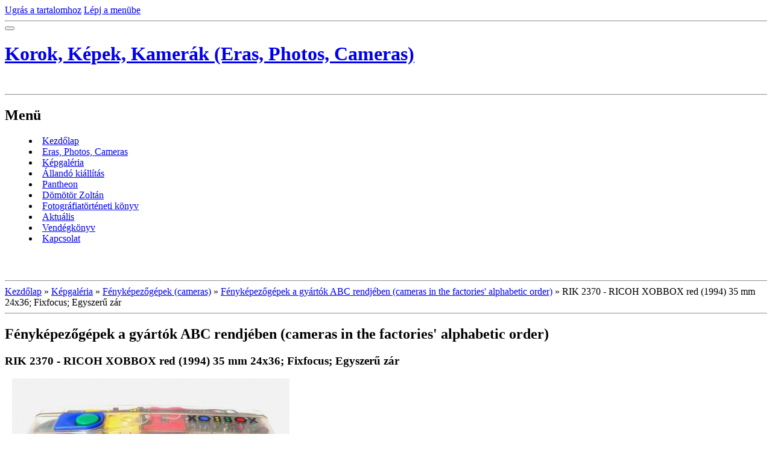

--- FILE ---
content_type: text/html; charset=UTF-8
request_url: https://www.cameramuseum.hu/fenykepek/fenykepezogepek--cameras-/fenykepezogepek-a-gyartok-abc-rendjeben--cameras-in-the-factories--alphabetic-order-/rik-2370---ricoh-xobbox-red--1994--35-mm-24x36--fixfocus--egyszeru-zar.html
body_size: 6746
content:
<?xml version="1.0" encoding="utf-8"?>
<!DOCTYPE html PUBLIC "-//W3C//DTD XHTML 1.0 Transitional//EN" "http://www.w3.org/TR/xhtml1/DTD/xhtml1-transitional.dtd">
<html lang="hu" xml:lang="hu" xmlns="http://www.w3.org/1999/xhtml" >

      <head>

        <meta http-equiv="content-type" content="text/html; charset=utf-8" />
        <meta name="description" content="Dömötör Zoltán fényképezőgép- és fotótörténeti gyűjteménye, melynek egy része állandó kiállításon látható Miskolcon, a Herman Ottó Múzeum Papszeri épületében Rövidesen www.cameramuseum.hu címen elkezdem virtuális múzeummá fejleszteni. " />
        <meta name="keywords" content="fotó, fotográfia, fényképezőgép, kiállítás, gyűjtemény, kamera, miskolc, dömötör zoltán, mályi, camera, photo múzeum, museum" />
        <meta name="robots" content="all,follow" />
        <meta name="author" content="www.cameramuseum.hu" />
        <meta name="viewport" content="width=device-width, initial-scale=1.0">
        <link href="/rss/articles/data.xml" rel="alternate" type="application/rss+xml" title="Minden bejegyzés" /><link href="/rss/articles/photos.xml" rel="alternate" type="application/rss+xml" title="Fotók" /><link href="/rss/articles/comments.xml" rel="alternate" type="application/rss+xml" title="Hozzászólások" />
        <title>
            Korok, Képek, Kamerák (Eras, Photos, Cameras) - Képgaléria - Fényképezőgépek (cameras) - Fényképezőgépek a gyártók ABC rendjében (cameras in the factories' alphabetic order) - RIK 2370 - RICOH XOBBOX red (1994) 35 mm 24x36; Fixfocus; Egyszerű zár
        </title>
        <link rel="stylesheet" href="https://s3a.eoldal.hu/css/d1000000212.css?nc=724657390" type="text/css" /><style type="text/css">#header .decoration{ background: transparent url('/img/ulogo.288581.jpeg') no-repeat; }</style>
<link rel="stylesheet" href="//code.jquery.com/ui/1.12.1/themes/base/jquery-ui.css">
<script src="//code.jquery.com/jquery-1.12.4.js"></script>
<script src="//code.jquery.com/ui/1.12.1/jquery-ui.js"></script>
<script type="text/javascript" src="https://s3c.eoldal.hu/js/ui.js?nc=1" id="index_script" ></script>
			<script type="text/javascript">
				dataLayer = [{
					'subscription': 'true',
				}];
			</script>
			

<!-- Google Tag Manager -->
<noscript><iframe src="//www.googletagmanager.com/ns.html?id=GTM-PXGTTJ"
height="0" width="0" style="display:none;visibility:hidden"></iframe></noscript>
<script>(function(w,d,s,l,i){w[l]=w[l]||[];w[l].push({'gtm.start':
new Date().getTime(),event:'gtm.js'});var f=d.getElementsByTagName(s)[0],
j=d.createElement(s),dl=l!='dataLayer'?'&l='+l:'';j.async=true;j.src=
'//www.googletagmanager.com/gtm.js?id='+i+dl;f.parentNode.insertBefore(j,f);
})(window,document,'script','dataLayer','GTM-PXGTTJ');</script>
<!-- End Google Tag Manager -->
    </head>
    <body class=" contact-active">
        <!-- Wrapping the whole page, may have fixed or fluid width -->
        <div id="whole-page">

            

            <!-- Because of the matter of accessibility (text browsers,
            voice readers) we include a link leading to the page content and
            navigation } you'll probably want to hide them using display: none
            in your stylesheet -->

            <a href="#articles" class="accessibility-links">Ugrás a tartalomhoz</a>
            <a href="#navigation" class="accessibility-links">Lépj a menübe</a>

            <!-- We'll fill the document using horizontal rules thus separating
            the logical chunks of the document apart -->
            <hr />

            
            

			<!-- block for skyscraper and rectangle  -->
            <div id="sticky-box">
                <div id="sky-scraper-block">
                    
                    
                </div>
            </div>
            
            <!-- block for skyscraper and rectangle  -->

            <!-- Wrapping the document's visible part -->
            <div id="document">
                <div id="in-document">
                    
                    <!-- Hamburger icon -->
                    <button type="button" class="menu-toggle" onclick="menuToggle()" id="menu-toggle">
                    	<span></span>
                    	<span></span>
                    	<span></span>
                    </button>
                    
                    <!-- header -->
  <div id="header">
     <div class="inner_frame">
        <!-- This construction allows easy image replacement -->
        <h1 class="head-left">
  <a href="https://www.cameramuseum.hu/" title="Korok, Képek, Kamerák (Eras, Photos, Cameras)" style="color: FFFFFF;">Korok, Képek, Kamerák (Eras, Photos, Cameras)</a>
  <span title="Korok, Képek, Kamerák (Eras, Photos, Cameras)">
  </span>
</h1>
        <div id="header-decoration" class="decoration">
        </div>
     </div>
  </div>
<!-- /header -->


                    <!-- Possible clearing elements (more through the document) -->
                    <div id="clear1" class="clear">
                        &nbsp;
                    </div>
                    <hr />

                    <!-- body of the page -->
                    <div id="body">

                        <div id="nav-column">
                            <!-- Such navigation allows both horizontal and vertical rendering -->
<div id="navigation">
    <div class="inner_frame">
        <h2>Menü
            <span id="nav-decoration" class="decoration"></span>
        </h2>
        <nav>
            <menu class="menu-type-onmouse">
                <li class="">
  <a href="/">Kezdőlap</a>
     
</li>
<li class="">
  <a href="/cikkek/ages_-photos_-cameras-.html">Eras, Photos, Cameras </a>
     
</li>
<li class="">
  <a href="/fenykepek/">Képgaléria</a>
     
</li>
<li class="">
  <a href="/cikkek/allando-kiallitas-/">Állandó kiállítás </a>
     
</li>
<li class="">
  <a href="/cikkek/pantheon/">Pantheon</a>
     
</li>
<li class="">
  <a href="/cikkek/domotor-zoltan/">Dömötör Zoltán</a>
     
</li>
<li class="">
  <a href="/cikkek/fotografiatorteneti-konyv/">Fotográfiatörténeti könyv</a>
     
</li>
<li class="">
  <a href="/cikkek/aktualis/">Aktuális</a>
     
</li>
<li class="">
  <a href="/cikkek/vendegkonyv.html">Vendégkönyv</a>
     
</li>
<li class="">
  <a href="/cikkek/kapcsolat/">Kapcsolat</a>
     
</li>

            </menu>
        </nav>
        <div id="clear6" class="clear">
          &nbsp;
        </div>
    </div>
</div>
<!-- menu ending -->


                            <div id="clear2" class="clear">
                                &nbsp;
                            </div>
                            <hr />
                            
                            <!-- main page content -->
                            <div id="content">
                                <!-- Breadcrumb navigation -->
<div id="breadcrumb-nav">
  <a href="/">Kezdőlap</a> &raquo; <a href="/fenykepek/">Képgaléria</a> &raquo; <a href="/fenykepek/fenykepezogepek--cameras-/">Fényképezőgépek (cameras)</a> &raquo; <a href="/fenykepek/fenykepezogepek--cameras-/fenykepezogepek-a-gyartok-abc-rendjeben--cameras-in-the-factories--alphabetic-order-/">Fényképezőgépek a gyártók ABC rendjében (cameras in the factories' alphabetic order)</a> &raquo; <span>RIK 2370 - RICOH XOBBOX red (1994) 35 mm 24x36; Fixfocus; Egyszerű zár</span>
</div>
<hr />

                                
                                <script language="JavaScript" type="text/javascript">
  <!--
    index_setCookieData('index_curr_photo', 1530);
  //-->
</script>

<div id="slide">
  <h2>Fényképezőgépek a gyártók ABC rendjében (cameras in the factories' alphabetic order)</h2>
  <div id="click">
    <h3 id="photo_curr_title">RIK 2370 - RICOH XOBBOX red (1994) 35 mm 24x36; Fixfocus; Egyszerű zár</h3>
    <div class="slide-img">
      <a href="/fenykepek/fenykepezogepek--cameras-/fenykepezogepek-a-gyartok-abc-rendjeben--cameras-in-the-factories--alphabetic-order-/rik-1950---ricoh-yf-20--1993-k.--35-mm-24x36--rikenon-4-35-.html" class="previous-photo"  id="photo_prev_a" title="előző kép"><span>&laquo;</span></a>  <!-- previous photo -->

      <a href="/fenykepek/fenykepezogepek--cameras-/fenykepezogepek-a-gyartok-abc-rendjeben--cameras-in-the-factories--alphabetic-order-/rik-2370---ricoh-xobbox-red--1994--35-mm-24x36--fixfocus--egyszeru-zar.-.html" class="actual-photo" onclick="return index_photo_open(this,'_fullsize');" id="photo_curr_a"><img src="/img/mid/1530/rik-2370---ricoh-xobbox-red--1994--35-mm-24x36--fixfocus--egyszeru-zar.jpg" alt="" width="460" height="307"  id="photo_curr_img" /></a>   <!-- actual shown photo -->

      <a href="/fenykepek/fenykepezogepek--cameras-/fenykepezogepek-a-gyartok-abc-rendjeben--cameras-in-the-factories--alphabetic-order-/rol-0590---rollei-a26--1972-1973--casette-28x28--sonnar-3.5-40--automat-1-250.html" class="next-photo"  id="photo_next_a" title="következő kép"><span>&raquo;</span></a>  <!-- next photo -->

      <br /> <!-- clear -->
    </div>
    <p id="photo_curr_comment">
      RIKEN OPTICAL LTD., Tokyo, Japan
    </p>
    
  </div>
  <!-- TODO: javascript -->
<script type="text/javascript">
  <!--
    var index_ss_type = "small";
    var index_ss_nexthref = "/fenykepek/fenykepezogepek--cameras-/fenykepezogepek-a-gyartok-abc-rendjeben--cameras-in-the-factories--alphabetic-order-/rol-0590---rollei-a26--1972-1973--casette-28x28--sonnar-3.5-40--automat-1-250.html";
    var index_ss_firsthref = "/fenykepek/fenykepezogepek--cameras-/fenykepezogepek-a-gyartok-abc-rendjeben--cameras-in-the-factories--alphabetic-order-/ado-0010---adox-6x9--1936--rollfilm-6x9--victar-6.3-10.5-cm--stelo-1-25-1-100.html";
    index_ss_init ();
  //-->
</script>

  <div class="slidenav">
    <div class="back" id="photo_prev_div">
      <a href="/fenykepek/fenykepezogepek--cameras-/fenykepezogepek-a-gyartok-abc-rendjeben--cameras-in-the-factories--alphabetic-order-/rik-1950---ricoh-yf-20--1993-k.--35-mm-24x36--rikenon-4-35-.html" id="photo_ns_prev_a">&larr; Előző</a>

    </div>
    <div class="forward" id="photo_next_div">
      <a href="/fenykepek/fenykepezogepek--cameras-/fenykepezogepek-a-gyartok-abc-rendjeben--cameras-in-the-factories--alphabetic-order-/rol-0590---rollei-a26--1972-1973--casette-28x28--sonnar-3.5-40--automat-1-250.html" id="photo_ns_next_a">Következő &rarr;</a>

    </div>
    <a href="/fenykepek/fenykepezogepek--cameras-/fenykepezogepek-a-gyartok-abc-rendjeben--cameras-in-the-factories--alphabetic-order-/">Vissza a mappához</a>
    <br />
  </div>
  <div id="timenav">Automatikus böngészés:&nbsp;<a href="javascript: index_ss_start(3)">3</a>&nbsp;|&nbsp;<a href="javascript: index_ss_start(4)">4</a>&nbsp;|&nbsp;<a href="javascript: index_ss_start(5)">5</a>&nbsp;|&nbsp;<a href="javascript: index_ss_start(6)">6</a>&nbsp;|&nbsp;<a href="javascript: index_ss_start(7)">7</a>&nbsp;(idő másodpercekben)</div>
<script type="text/javascript">
  <!--
    var index_ss_textpause = 'Automatikus böngészés:&nbsp;<a href="javascript: index_ss_pause()">szünet</a>';
    var index_ss_textcontinue = 'Automatikus böngészés:&nbsp;<a href="javascript: index_ss_continue()">folytatás</a>';
    var index_ss_textalert = 'Utolsó kép. Folytatás az első fényképtől.';
  //-->
</script>

  <script type="text/javascript">
    <!--
      index_photo_init ();
    //-->
  </script>
</div>

                            </div>
                            <!-- /main page content -->

                            <!-- Side column left/right -->
                            <div class="column">

                                <!-- Inner column -->
                                <div class="inner_frame inner-column">
                                    <!-- Portrait -->
  <div id="portrait" class="section">
    <h2>Profilkép
      <span id="nav-portrait" class="portrait">
      </span></h2>
    <div class="inner_frame">
      <a href="/">
        <img src="/img/portrait.1.1297249502.jpg" width="125" height="250" alt="Profilkép" /></a>
    </div>
  </div>
<!-- /Portrait -->
<hr />

                                    
                                    
                                    
                                    
                                    <!-- Photo album -->
  <div id="photo-album-nav" class="section">
    <h2>Képgaléria
      <span id="photo-album-decoration" class="decoration">
      </span></h2>
    <div class="inner_frame">
      <ul>
        <li class="first ">
  <a href="/fenykepek/fenykepezogepek--cameras-/">
    Fényképezőgépek (cameras)</a></li>
<li class="">
  <a href="/fenykepek/filmes-eszkozok--movie-appliances-/">
    Filmes eszközök (Movie appliances)</a></li>
<li class="">
  <a href="/fenykepek/fotos-ereklyek--photographer-relics-/">
    Fotós ereklyék (photographer relics)</a></li>
<li class="">
  <a href="/fenykepek/fotos-konyvek/">
    Fotós könyvek</a></li>
<li class="last ">
  <a href="/fenykepek/konyvem--kiallitasaim--my-book--my-exhibitions-/">
    Könyvem, kiállításaim (my Book, my exhibitions)</a></li>

      </ul>
    </div>
  </div>
<!-- /Photo album -->
<hr />

                                    <!-- Last photo -->
  <div id="last-photo" class="section">
    <h2>Utolsó kép
      <span id="last-photo-decoration" class="decoration">
      </span></h2>
    <div class="inner_frame">
      <div class="wrap-of-wrap">
        <div class="wrap-of-photo">
          <a href="/fenykepek/fenykepezogepek--cameras-/fenykepezogepek-a-gyartok-abc-rendjeben--cameras-in-the-factories--alphabetic-order-/">
            <img src="/img/tiny/1862.jpg" alt="FUJ xxx1.1 - Fuji FinePix 1400 Zoom" width="75" height="50" /></a>
        </div>
      </div>
      <span>
        <a href="/fenykepek/fenykepezogepek--cameras-/fenykepezogepek-a-gyartok-abc-rendjeben--cameras-in-the-factories--alphabetic-order-/">Fényképezőgépek a gyártók ABC rendjében (cameras in the factories' alphabetic order)</a>
      </span>
    </div>
  </div>
<!-- /Last photo -->
<hr />

                                    
                                    
                                    <!-- Contact -->
  <div id="contact-nav" class="section">
    <h2>Elérhetőség
      <span id="contact-nav-decoration" class="decoration">
      </span></h2>
    <div class="inner_frame">
      <address>
        <p class="contact_name">Korok, Képek, Kamerák</p><p class="contact_adress">fotográfiatörténeti gyűjtemény</p><p class="contact_email"><a href="mailto:cameramuseum@pr.hu">cameramuseum@pr.hu</a></p>
      </address>
    </div>
  </div>
<!-- /Contact -->

                                    
                                    
                                    
                                    <!-- Favorite links -->
  <div id="links" class="section">
    <h2>Kedvenc linkek
        <span id="links-decoration" class="decoration">
        </span></h2>
    <div class="inner_frame">
      <ul>
        <li class="first ">
  <a href="http://domotorzoltan.eoldal.hu" title="Kissé elhanyagolt honlapom ...">
  Dömötör Zoltán </a></li><li class="">
  <a href="http://www.muszakiorokseg.hu/" title="A Műszaki Örökség Reneszánsza">
  Műszaki Örökség Program</a></li><li class="">
  <a href="http://foto.lap.hu/" title="Minden, ami a fotózással kapcsolatos">
  foto.lap.hu</a></li><li class="">
  <a href="http://www.retropages.uw.hu" title="Különleges kollekció a leggyorsabban avuló technika világából">
  Nagy Károly computergyűjteménye</a></li><li class="">
  <a href="http://www.fotosoldalak.hu/index.php" title="Sokoldalú honlap fotósoknak">
  Fotós odalak.hu</a></li><li class="">
  <a href="http://domosconsulting.hu/" title="Családi vállalkozásom">
  Dömös Consulting Kft.</a></li><li class="">
  <a href="http://tannefoto.gportal.hu/" title="Az ismert miskolci fotóművész, kedves barátom honlapja">
  Kiss Tanne István</a></li><li class="">
  <a href="http://jooble.co.hu/" title="Állásajánlatok Magyarországon">
  Állásajánlatok Magyarországon</a></li><li class="last ">
  <a href="http://jooble.org/" title="Jooble álláskereső">
  Jooble álláskereső</a></li>
      </ul>
    </div>
  </div>
<!-- /Favorite links -->
<hr />

                                    
                                    
                                    <!-- RSS -->
  <div id="rss-nav" class="section">
    <h2>RSS
      <span id="rss-nav-decoration" class="decoration">
      </span></h2>
    <div class="inner_frame">
      <ul>
        <li>
          <a href="/archivum/rss/">
            Forrás megtekintése</a></li>
      </ul>
    </div>
  </div>
<!-- /RSS -->
<hr />

                                    <!-- Stats -->
  <div id="stats" class="section">
    <h2>Statisztika
      <span id="stats-decoration" class="decoration">
      </span></h2>
    <div class="inner_frame">
      <!-- Keeping in mind people with disabilities (summary, caption) as well as worshipers of semantic web -->
      <table summary="Statisztika">

        <tfoot>
          <tr>
            <th scope="row">Online:</th>
            <td>7</td>
          </tr>
        </tfoot>

        <tbody>
          <tr>
            <th scope="row">Összes:</th>
            <td>1724286</td>
          </tr>
          <tr>
            <th scope="row">Hónap:</th>
            <td>32257</td>
          </tr>
          <tr>
            <th scope="row">Nap:</th>
            <td>958</td>
          </tr>
        </tbody>
      </table>
    </div>
  </div>
<!-- Stats -->
<hr />
                                </div>
                                <!-- /Inner column -->

                                <div id="clear4" class="clear">
                                    &nbsp;
                                </div>

                            </div>
                            <!-- konci first column -->
                        </div>

                        <div id="clear3" class="clear">
                            &nbsp;
                        </div>
                        <hr />

                        <div id="decoration1" class="decoration">
                        </div>
                        <div id="decoration2" class="decoration">
                        </div>
                        <!-- /Meant for additional graphics inside the body of the page -->
                    </div>
                    <!-- /body -->

                    <div id="clear5" class="clear">
                        &nbsp;
                    </div>
                    <hr />

                                    <!-- Footer -->
                <div id="footer">
                    <div class="inner_frame">
                        <p>
                            <a href="http://www.eoldal.hu/">eOldal.hu</a>, 2007-2025 &copy; Minden jog fenntartva. 
                             | <a class="rss" href="/archivum/rss/">RSS</a>
                            
                            
                            
                            
                            
                        </p>
                        
                        
                    </div>
                </div>
                <!-- /Footer -->


                    <div id="clear7" class="clear">
                        &nbsp;
                    </div>

                    <div id="decoration3" class="decoration">
                    </div>
                    <div id="decoration4" class="decoration">
                    </div>
                    <!-- /Meant for additional graphics inside the document -->

                </div>
            </div>

            <div id="decoration5" class="decoration">
            </div>
            <div id="decoration6" class="decoration">
            </div>
            <!-- /Meant for additional graphics inside the page -->

            
            <!-- block for board position-->

        </div>
        <script type="text/javascript">
  var footerel = document.getElementById("footer");
if (footerel) {
  var footerel2 = footerel.getElementsByTagName("DIV")[0];
}
if (footerel2) {
  if (footerel2.getElementsByTagName("P")[0]) {
    var footerel3 = footerel2.getElementsByTagName("P")[0];
  } else if (footerel.getElementsByTagName("DIV")[5] && footerel.getElementsByTagName("DIV")[5].getElementsByTagName("P")[0]) {
    var footerel3 =footerel.getElementsByTagName("DIV")[5].getElementsByTagName("P")[0];
  }
}
if (footerel3) {
  footerel3.innerHTML = footerel3.innerHTML  + "<br /><a class=\"eoldal-footer\" href='https://kiderul.startlap.hu/'>Időjárás</a><a class=\"eoldal-footer-image\" href='http://www.startlap.hu/' onclick=\"window.open('http://www.startlap.hu/sajat_linkek/addlink.php?url='+encodeURIComponent(location.href)+'&title='+encodeURIComponent(document.title));return false;\" title=\"Add a Startlaphoz\">Add a Startlaphoz!</a><a class=\"eoldal-footer\" href='https://www.lap.hu'>Lap.hu</a><a class=\"eoldal-footer\" href='https://startapro.hu'>Apróhirdetés</a><a class=\"eoldal-footer\" href='http://startlapjatekok.hu'>Online játékok</a>";
}
</script><script type="text/javascript">
 
var pp_gemius_identifier = 'za1AtKcpx3BFDjJJGMBQJWYk7FpN9t._3R4bcV5xhgv.R7';
 
function gemius_pending(i) { window[i] = window[i] || function() {var x = window[i+'_pdata'] = window[i+'_pdata'] || []; x[x.length]=arguments;};};
gemius_pending('gemius_hit'); gemius_pending('gemius_event'); gemius_pending('pp_gemius_hit'); gemius_pending('pp_gemius_event');
(function(d,t) {try {var gt=d.createElement(t),s=d.getElementsByTagName(t)[0],l='http'+((location.protocol=='https:')?'s':''); gt.setAttribute('async','async');
gt.setAttribute('defer','defer'); gt.src=l+'://gahu.hit.gemius.pl/xgemius.js'; s.parentNode.insertBefore(gt,s);} catch (e) {}})(document,'script');
 
</script>
        
    </body>
</html>